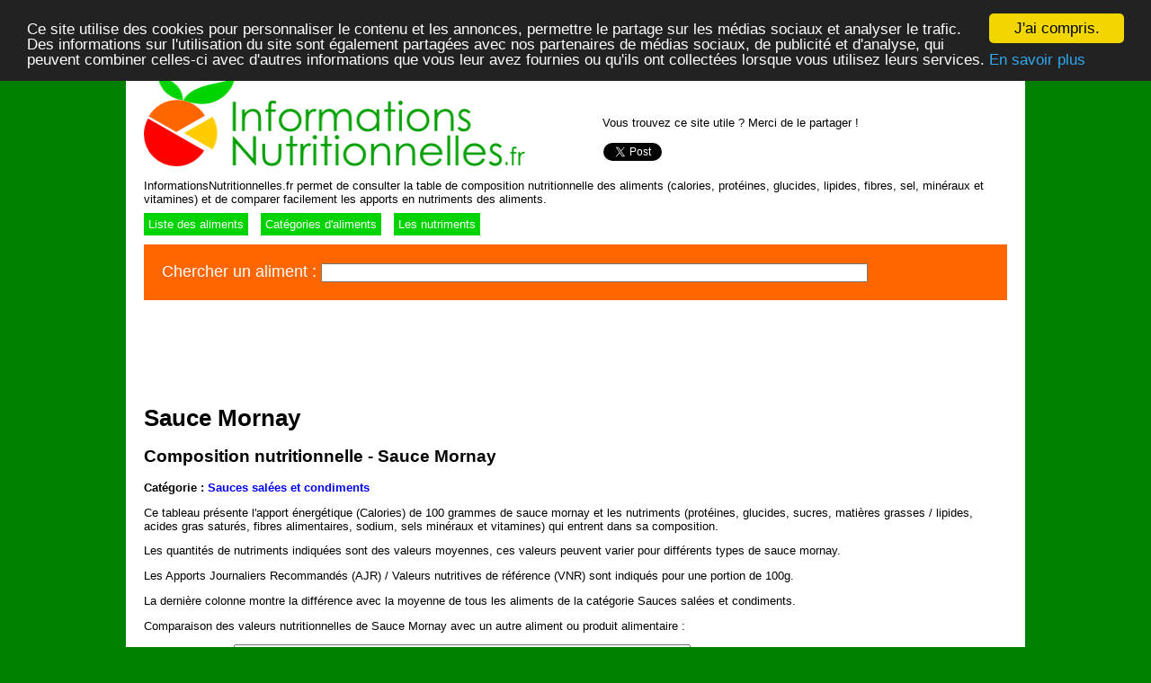

--- FILE ---
content_type: text/html; charset=utf-8
request_url: https://accounts.google.com/o/oauth2/postmessageRelay?parent=https%3A%2F%2Finformationsnutritionnelles.fr&jsh=m%3B%2F_%2Fscs%2Fabc-static%2F_%2Fjs%2Fk%3Dgapi.lb.en.H0R5hnEJFgQ.O%2Fd%3D1%2Frs%3DAHpOoo9sMW3biwZqLR-weMeFfAeYoZsLKA%2Fm%3D__features__
body_size: 161
content:
<!DOCTYPE html><html><head><title></title><meta http-equiv="content-type" content="text/html; charset=utf-8"><meta http-equiv="X-UA-Compatible" content="IE=edge"><meta name="viewport" content="width=device-width, initial-scale=1, minimum-scale=1, maximum-scale=1, user-scalable=0"><script src='https://ssl.gstatic.com/accounts/o/2580342461-postmessagerelay.js' nonce="_xwOzPzVu16P6BhljpKenw"></script></head><body><script type="text/javascript" src="https://apis.google.com/js/rpc:shindig_random.js?onload=init" nonce="_xwOzPzVu16P6BhljpKenw"></script></body></html>

--- FILE ---
content_type: text/html; charset=utf-8
request_url: https://www.google.com/recaptcha/api2/aframe
body_size: 265
content:
<!DOCTYPE HTML><html><head><meta http-equiv="content-type" content="text/html; charset=UTF-8"></head><body><script nonce="W1AwP61PucGTt7sretFLdA">/** Anti-fraud and anti-abuse applications only. See google.com/recaptcha */ try{var clients={'sodar':'https://pagead2.googlesyndication.com/pagead/sodar?'};window.addEventListener("message",function(a){try{if(a.source===window.parent){var b=JSON.parse(a.data);var c=clients[b['id']];if(c){var d=document.createElement('img');d.src=c+b['params']+'&rc='+(localStorage.getItem("rc::a")?sessionStorage.getItem("rc::b"):"");window.document.body.appendChild(d);sessionStorage.setItem("rc::e",parseInt(sessionStorage.getItem("rc::e")||0)+1);localStorage.setItem("rc::h",'1765779665397');}}}catch(b){}});window.parent.postMessage("_grecaptcha_ready", "*");}catch(b){}</script></body></html>